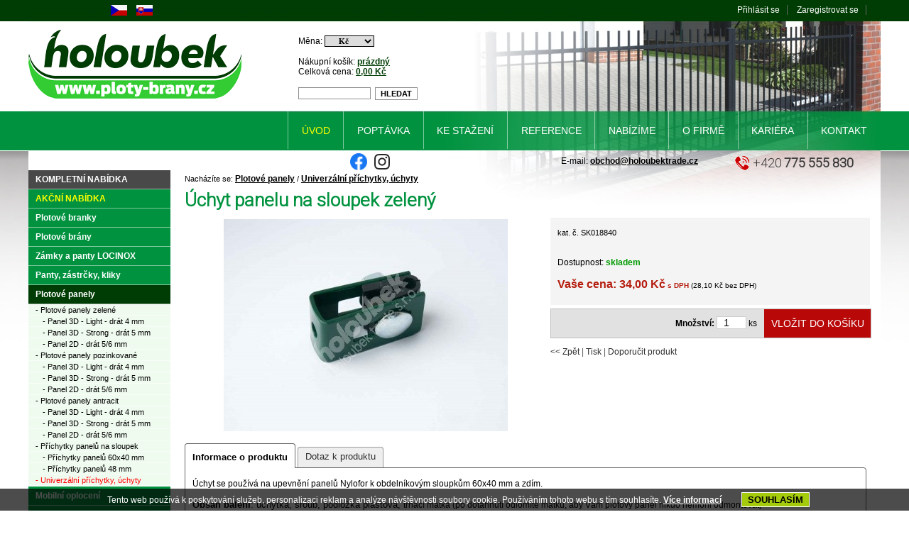

--- FILE ---
content_type: text/html
request_url: https://www.ploty-brany.cz/uchyt-panelu-na-sloupek-zeleny-det-900.html
body_size: 7028
content:
<!DOCTYPE html PUBLIC "-//W3C//DTD XHTML 1.0 Transitional//EN"
	"http://www.w3.org/TR/xhtml1/DTD/xhtml1-transitional.dtd">

<html xmlns="http://www.w3.org/1999/xhtml" xml:lang="cs" lang="cs">

<head>
<meta http-equiv='Content-Type' content='text/html; charset=utf-8' />
<title>Úchyt panelu na sloupek zelený - Ploty-brany.cz</title>
<meta name='description' content='
&Uacute;chyt se použ&iacute;v&aacute; na upevněn&iacute; panelů Nylofor k&nbsp;obdeln&iacute;kov&yacute;m sloupkům 60x40 mm a zd&iacute;m.

Obsah balen&iacute;: &uacute;chytka, &scaron;roub, podložka plastov&aacute;,&nbsp;trhac&iacute; matka ...' />
<meta http-equiv='Content-Language' content='cs' />
<meta http-equiv='Cache-control' content='no-cache' />
<meta http-equiv='Pragma' content='no-cache' />
<meta http-equiv='Expires' content='-1' />
<meta name='robots' content='index,follow' />
<meta name='googlebot' content='index,follow,snippet,archive' />
<meta name='author' content='Králi.cz webdesign - www.krali.cz' />
<meta name='copyright' content='&copy; 2006-2021 Králi.cz webdesign - www.krali.cz' />
<meta name='keywords' content='Úchyt, panelu, na, sloupek, zelený, plotybrany.cz' />
<meta name='google-site-verification' content='WV6HoaXXrw1Q4YZbboc_qCDa1TxqIm1EBoU1r5oeYYg' />
<link rel='shortcut icon' href='./images/favicon.ico' />
<meta property="og:title" content="Úchyt panelu na sloupek zelený - Ploty-brany.cz" />
<meta property="og:description" content="
&Uacute;chyt se použ&iacute;v&aacute; na upevněn&iacute; panelů Nylofor k&nbsp;obdeln&iacute;kov&yacute;m sloupkům 60x40 mm a zd&iacute;m.

Obsah balen&iacute;: &uacute;chytka, &scaron;roub, podložka plastov&aacute;,&nbsp;trhac&iacute; matka ..." />
<meta property="og:site_name" content="Ploty-brany.cz" />
<meta property="og:url" content="https://www.ploty-brany.cz/uchyt-panelu-na-sloupek-zeleny-det-900.html" />
<meta property="og:image" content="https://www.ploty-brany.cz/images/produkty/big/2333.jpg" />
<meta property="og:type" content="website" />
<meta property="og:locale" content="cs_CZ">
<link rel='stylesheet' type='text/css' media='screen' href='./css/style-base.css?v4' />
<link rel='stylesheet' type='text/css' media='print' href='./css/style-print.css?v4' />
<link type="text/css" href="./cms-includes/bxslider/jquery.bxslider.css?v4" rel="stylesheet" />
<link rel="stylesheet" type="text/css" media="screen" href="./superfish/superfish.css?v4" />
<link href='https://fonts.googleapis.com/css?family=Roboto:300&subset=latin-ext' rel='stylesheet' type='text/css'>
<script type='text/javascript' src='./js/jquery-1.12.4.min.js'></script>
<script type="text/javascript" src="./cms-includes/bxslider/jquery.bxslider.min.js"></script>
<script type="text/javascript" src="./js/shop-init.js"></script>
<script type='text/javascript' src='./superfish/hoverIntent.js'></script>
<script type='text/javascript' src='./superfish/superfish.js'></script>
<script type='text/javascript'>
	jQuery(document).ready(function(){
		jQuery('ul.sf-menu').superfish({
		//	animation: {height:'show'},	// slide-down effect without fade-in
		//	delay:		 1200			// 1.2 second delay on mouseout
		});
	});
</script>
</head>

<div id="fb-root"></div>
<script>(function(d, s, id) {
  var js, fjs = d.getElementsByTagName(s)[0];
  if (d.getElementById(id)) return;
  js = d.createElement(s); js.id = id;
  js.src = 'https://connect.facebook.net/cs_CZ/sdk.js#xfbml=1&version=v2.11';
  fjs.parentNode.insertBefore(js, fjs);
}(document, 'script', 'facebook-jssdk'));</script>


<body>

<div id="box">
  
<div id="obal2" class="fix" >

<div id="dvasloupce2" class="fix">

<div id='drobky'>Nacházíte se: <a title='Plotové panely' href="./plotove-panely-kat-90.html">Plotové panely</a> / <a title='Univerzální příchytky, úchyty' href="./univerzalni-prichytky-uchyty-kat-242.html">Univerzální příchytky, úchyty</a></div>

<div id='produktdet'>

<h1>Úchyt panelu na sloupek zelený</h1>

<div class='produktobr'>
<div class='nahledfoto'>
<a title='Úchyt panelu na sloupek zelený - Úchyt panelu na sloupek zelený' href='./images/produkty/original/2333.jpg' rel='clearbox[gallery=]'><img class='hlavni_fotka' alt='Úchyt panelu na sloupek zelený - Úchyt panelu na sloupek zelený' src='./images/produkty/big/2333.jpg' /></a>
</div>

</div>


<form name="form_detail" action="./koupit.php" method="post" onsubmit="return validate_detail(this);">

<div class="produktpopis">
<div class="detail_ico"></div>
<div class="detail_ceny">
<div class="detail_ceny_obsah">
<p><span class='jedenact'>kat. č. SK018840</span></p>
<br /><p>Dostupnost: <span class='green'><strong>skladem</strong></span>
</p>

<p><span class='red_cena'><b>Vaše cena: 34,00 Kč<span class="deset"> s DPH</span></b></span><span class="deset"> (28,10 Kč bez DPH)</span></p>
<input type='hidden' name='id_ceny_produktu' value='1328' />
<input type="hidden" name="id_priplatku" value="0" />
</div>
</div>

<div id='do_kosiku'>
<div class='do_kosiku_right'>
<input class="do-kosiku" type="submit" alt='Přidat do košíku' value="VLOŽIT DO KOŠÍKU" />
</div>
<div class='do_kosiku'><strong>Množství:</strong> <input title="kusy" type="number" name="mnozstvi" class="kosik_mnozstvi" size="1" value="1" /> ks</div>
</div>

<div class='clear'></div>

<div class='detail_odkazy'><a href="javascript:history.back(-1)">&lt;&lt; Zpět</a> | <a title='tisk' href="javascript: window.print();">Tisk</a> | 
<a title='Doporučit tento produkt Vašemu známému' href="./p-doporucte.html?cislo_produktu=900">Doporučit produkt</a>
</div>

<div class="fb-like" data-href="https://www.ploty-brany.cz/uchyt-panelu-na-sloupek-zeleny-det-900.html" data-send="true" data-layout="button_count" data-width="450" data-show-faces="true"></div>

</div>

<div class='clear'></div><br />

<input type="hidden" name="id_zbozi" value="900" />
</form>

<div id="tab-container" class="tab-container">
<ul class='etabs'>
<li class='tab'><a href="#zalozka_popis">Informace o produktu</a></li>
<li class='tab'><a href="#zalozka_dotaz">Dotaz k produktu</a></li>
</ul>
<div class='panel-container'>
<div id="zalozka_popis">
<div class="active" id="popis" style="display:block">
<p>&Uacute;chyt se použ&iacute;v&aacute; na upevněn&iacute; panelů Nylofor k&nbsp;obdeln&iacute;kov&yacute;m sloupkům 60x40 mm a zd&iacute;m.</p>

<p><span style="font-size:small"><strong>Obsah balen&iacute;</strong>: &uacute;chytka, &scaron;roub, podložka plastov&aacute;,&nbsp;</span>trhac&iacute; matka (po dot&aacute;hnut&iacute; odlom&iacute;te matku, aby V&aacute;m plotov&yacute; panel nikdo nemohl odmontovat)</p>

<p>Barva: RAL 6005 zelen&aacute;</p>
</div>
</div>
<div id="zalozka_dotaz">

<p>Chcete-li se nás zeptat na cokoliv o tomto produktu, stačí vyplnit níže uvedený formulář a stisknout tlačítko ODESLAT.</p>

<Form name="formular_dotaz_k_produktu" Action="./detail_dotaz_k_produktu_ok.php" Method="POST" onSubmit="return validate_dotaz_k_produktu(this)">
<table>
<tr>
<td width="30%"><b>Vaše jméno:</b></td>
<td width="70%"><input type="text" size="30" name="jmeno_odesilatele" /></td>
</tr>
<tr>
<td><b>Váš e-mail:</b></td>
<td><input type="text" size="30" name="email_odesilatel" /></td>
</tr>
<tr>
<td>Váš dotaz:</td>
<td><textarea cols="40" rows="8" name="text_zpravy"></textarea></td>
</tr>


<div id="_protect-wrapper-contactForm" class="form-group _protect-wrapper">
<label class="control-label">Prosím vymažte toto pole.</label>
<input type="hidden" name="_form_created" value="yrtotzttrx">
<input id="_protect-contactForm" name="_protect" class="_protect form-control" value="http://">
</div>

<script>
  document.getElementById('_protect-contactForm').setAttribute('value', '');
  document.getElementById('_protect-wrapper-contactForm').style.display = 'none';
</script>

<tr>
<td>&nbsp;</td>
<td><input class="button" type="submit" value="ODESLAT" /></td>
</tr>
<input type="hidden" name="cislo" value="900">
</table>
</form>

<script type='text/javascript' src='./js/1/dotaz_k_produktu.js'></script></div>
</div>
</div>
<h2>Související produkty:</h2>

<div class="produkt">
<h3><a href="./plotovy-sloupek-60x40-mm-vyska-200-cm-ruzne-barvy-det-665.html" title='Plotový sloupek 60x40 mm výška 200 cm, různé barvy'>Plotový sloupek 60x40 mm výška 200 cm, různé barvy</a></h3>
<a href="./plotovy-sloupek-60x40-mm-vyska-200-cm-ruzne-barvy-det-665.html" title='Plotový sloupek 60x40 mm výška 200 cm, různé barvy'><img src="./images/produkty/nahled/2562.jpg" alt="Plotový sloupek 60x40 mm výška 200 cm, různé barvy" /></a>

<p><span class="deset">Cena od: </span><span class="red_cena">353,00 Kč</span><span class="deset"> s DPH</span></p>
<p>Dostupnost:<br /><span class='green'><strong>skladem</strong></span>
</p>
</div>

<div class="produkt">
<h3><a href="./plotovy-sloupek-60x40-mm-vyska-260-cm-ruzne-barvy-det-668.html" title='Plotový sloupek 60x40 mm výška 260 cm, různé barvy'>Plotový sloupek 60x40 mm výška 260 cm, různé barvy</a></h3>
<a href="./plotovy-sloupek-60x40-mm-vyska-260-cm-ruzne-barvy-det-668.html" title='Plotový sloupek 60x40 mm výška 260 cm, různé barvy'><img src="./images/produkty/nahled/2563.jpg" alt="Plotový sloupek 60x40 mm výška 260 cm, různé barvy" /></a>

<p><span class="deset">Cena od: </span><span class="red_cena">457,00 Kč</span><span class="deset"> s DPH</span></p>
<p>Dostupnost:<br /><span class='green'><strong>skladem</strong></span>
</p>
</div>

<div class="produkt">
<h3><a href="./plotovy-sloupek-60x40-mm-vyska-300-cm-ruzne-barvy-det-802.html" title='Plotový sloupek 60x40 mm výška 300 cm, různé barvy'>Plotový sloupek 60x40 mm výška 300 cm, různé barvy</a></h3>
<a href="./plotovy-sloupek-60x40-mm-vyska-300-cm-ruzne-barvy-det-802.html" title='Plotový sloupek 60x40 mm výška 300 cm, různé barvy'><img src="./images/produkty/nahled/2564.jpg" alt="Plotový sloupek 60x40 mm výška 300 cm, různé barvy" /></a>

<p><span class="deset">Cena od: </span><span class="red_cena">494,00 Kč</span><span class="deset"> s DPH</span></p>
<p>Dostupnost:<br /><span class='red'><strong>není skladem</strong><br />(skladem pracovních dnů)</span>
</p>
</div>

<div class="produkt">
<h3><a href="./plotovy-panel-nylofor-3d-zeleny-light-1030x2500-mm-drat-4-mm-det-569.html" title='Plotový panel Nylofor 3D zelený Light 1030x2500 mm, drát 4 mm'>Plotový panel Nylofor 3D zelený Light 1030x2500 mm, drát 4 mm</a></h3>
<a href="./plotovy-panel-nylofor-3d-zeleny-light-1030x2500-mm-drat-4-mm-det-569.html" title='Plotový panel Nylofor 3D zelený Light 1030x2500 mm, drát 4 mm'><img src="./images/produkty/nahled/1774.jpg" alt="Plotový panel Nylofor 3D zelený Light 1030x2500 mm, drát 4 mm" /></a>

<p><span class="deset">Cena: </span><span class="red_cena">556,00 Kč</span><span class="deset"> s DPH</span></p>
<p>Dostupnost:<br /><span class='red'><strong>není skladem</strong><br />(skladem pracovních dnů)</span>
</p>
</div>

<div class="clear"></div>
<div class="produkt">
<h3><a href="./plotovy-panel-nylofor-3d-zeleny-strong-1530x2500-mm-drat-5-mm-det-548.html" title='Plotový panel Nylofor 3D zelený Strong 1530x2500 mm, drát 5 mm'>Plotový panel Nylofor 3D zelený Strong 1530x2500 mm, drát 5 mm</a></h3>
<a href="./plotovy-panel-nylofor-3d-zeleny-strong-1530x2500-mm-drat-5-mm-det-548.html" title='Plotový panel Nylofor 3D zelený Strong 1530x2500 mm, drát 5 mm'><img src="./images/produkty/nahled/1846.jpg" alt="Plotový panel Nylofor 3D zelený Strong 1530x2500 mm, drát 5 mm" /></a>

<p><span class="deset">Cena: </span><span class="red_cena">1 068,00 Kč</span><span class="deset"> s DPH</span></p>
<p>Dostupnost:<br /><span class='red'><strong>není skladem</strong><br />(skladem pracovních dnů)</span>
</p>
</div>

<div class="produkt">
<h3><a href="./plotovy-panel-nylofor-2d-zeleny-2030x2500-mm-drat-56-mm-det-679.html" title='Plotový panel Nylofor 2D zelený 2030x2500 mm, drát 5/6 mm'>Plotový panel Nylofor 2D zelený 2030x2500 mm, drát 5/6 mm</a></h3>
<a href="./plotovy-panel-nylofor-2d-zeleny-2030x2500-mm-drat-56-mm-det-679.html" title='Plotový panel Nylofor 2D zelený 2030x2500 mm, drát 5/6 mm'><img src="./images/produkty/nahled/1811.jpg" alt="Plotový panel Nylofor 2D zelený 2030x2500 mm, drát 5/6 mm" /></a>

<p><span class="deset">Cena: </span><span class="red_cena">2 089,00 Kč</span><span class="deset"> s DPH</span></p>
<p>Dostupnost:<br /><span class='red'><strong>není skladem</strong><br />(skladem pracovních dnů)</span>
</p>
</div>

<div class="produkt">
<h3><a href="./prichytka-z-pvc-a-nerez-oceli-zelena-na-sloup-60x40-mm-det-642.html" title='Příchytka z PVC a nerez oceli zelená na sloup 60x40 mm'>Příchytka z PVC a nerez oceli zelená na sloup 60x40 mm</a></h3>
<a href="./prichytka-z-pvc-a-nerez-oceli-zelena-na-sloup-60x40-mm-det-642.html" title='Příchytka z PVC a nerez oceli zelená na sloup 60x40 mm'><img src="./images/produkty/nahled/1695.jpg" alt="Příchytka z PVC a nerez oceli zelená na sloup 60x40 mm" /></a>

<p><span class="deset">Cena: </span><span class="red_cena">38,00 Kč</span><span class="deset"> s DPH</span></p>
<p>Dostupnost:<br /><span class='green'><strong>skladem</strong></span>
</p>
</div>

<div class="produkt">
<h3><a href="./prichytka-zelena-na-sloup-60x40-mm-prubezna-det-645.html" title='Příchytka zelená na sloup 60x40 mm průběžná'>Příchytka zelená na sloup 60x40 mm průběžná</a></h3>
<a href="./prichytka-zelena-na-sloup-60x40-mm-prubezna-det-645.html" title='Příchytka zelená na sloup 60x40 mm průběžná'><img src="./images/produkty/nahled/1698.jpg" alt="Příchytka zelená na sloup 60x40 mm průběžná" /></a>

<p><span class="deset">Cena: </span><span class="red_cena">63,00 Kč</span><span class="deset"> s DPH</span></p>
<p>Dostupnost:<br /><span class='green'><strong>skladem</strong></span>
</p>
</div>

<div class="clear"></div>
<div class="produkt">
<h3><a href="./prichytka-zelena-na-sloup-60x40-mm-rohova-det-646.html" title='Příchytka zelená na sloup 60x40 mm rohová'>Příchytka zelená na sloup 60x40 mm rohová</a></h3>
<a href="./prichytka-zelena-na-sloup-60x40-mm-rohova-det-646.html" title='Příchytka zelená na sloup 60x40 mm rohová'><img src="./images/produkty/nahled/1699.jpg" alt="Příchytka zelená na sloup 60x40 mm rohová" /></a>

<p><span class="deset">Cena: </span><span class="red_cena">59,00 Kč</span><span class="deset"> s DPH</span></p>
<p>Dostupnost:<br /><span class='green'><strong>skladem</strong></span>
</p>
</div>

<div class="produkt">
<h3><a href="./prichytka-zelena-na-sloup-60x40-mm-koncova-det-649.html" title='Příchytka zelená na sloup 60x40 mm koncová'>Příchytka zelená na sloup 60x40 mm koncová</a></h3>
<a href="./prichytka-zelena-na-sloup-60x40-mm-koncova-det-649.html" title='Příchytka zelená na sloup 60x40 mm koncová'><img src="./images/produkty/nahled/1702.jpg" alt="Příchytka zelená na sloup 60x40 mm koncová" /></a>

<p><span class="deset">Cena: </span><span class="red_cena">63,00 Kč</span><span class="deset"> s DPH</span></p>
<p>Dostupnost:<br /><span class='green'><strong>skladem</strong></span>
</p>
</div>

<div class="produkt">
<h3><a href="./prichytka-panelu-nerezova-nekonecny-spoj-det-893.html" title='Příchytka panelu nerezová nekonečný spoj'>Příchytka panelu nerezová nekonečný spoj</a></h3>
<a href="./prichytka-panelu-nerezova-nekonecny-spoj-det-893.html" title='Příchytka panelu nerezová nekonečný spoj'><img src="./images/produkty/nahled/2314.jpg" alt="Příchytka panelu nerezová nekonečný spoj" /></a>

<p><span class="deset">Cena: </span><span class="red_cena">7,00 Kč</span><span class="deset"> s DPH</span></p>
<p>Dostupnost:<br /><span class='green'><strong>skladem</strong></span>
</p>
</div>

<div class="produkt">
<h3><a href="./prichytka-panelu-nerezova-ke-konstrukci-brany-nizsi-det-806.html" title='Příchytka panelu nerezová (ke konstrukci brány) nižší'>Příchytka panelu nerezová (ke konstrukci brány) nižší</a></h3>
<a href="./prichytka-panelu-nerezova-ke-konstrukci-brany-nizsi-det-806.html" title='Příchytka panelu nerezová (ke konstrukci brány) nižší'><img src="./images/produkty/nahled/2149.jpg" alt="Příchytka panelu nerezová (ke konstrukci brány) nižší" /></a>

<p><span class="deset">Cena: </span><span class="red_cena">7,00 Kč</span><span class="deset"> s DPH</span></p>
<p>Dostupnost:<br /><span class='green'><strong>skladem</strong></span>
</p>
</div>

<div class="clear"></div>
<div class="produkt">
<h3><a href="./prichytka-panelu-plastova-det-902.html" title='Příchytka panelu plastová'>Příchytka panelu plastová</a></h3>
<a href="./prichytka-panelu-plastova-det-902.html" title='Příchytka panelu plastová'><img src="./images/produkty/nahled/2337.jpg" alt="Příchytka panelu plastová" /></a>

<p><span class="deset">Cena: </span><span class="red_cena">14,00 Kč</span><span class="deset"> s DPH</span></p>
<p>Dostupnost:<br /><span class='red'><strong>není skladem</strong><br />(skladem pracovních dnů)</span>
</p>
</div>

<div class="clear"></div><br />

<h2>Související kategorie</h2>

<ul>
<li><a title='Plotové panely' href="./plotove-panely-kat-90.html">Plotové panely</a></li>
<li><a title='Plotové sloupky a vzpěry' href="./sloupky-plotove-sloupky-vzpery-sloupky-na-ploty-od-vyrobce-kat-7.html">Plotové sloupky a vzpěry</a></li>
<li><a title='Podhrabové desky' href="./podhrabove-desky-kat-235.html">Podhrabové desky</a></li>
<li><a title='Příslušenství pro ploty' href="./prislusenstvi-pro-ploty-kat-218.html">Příslušenství pro ploty</a></li>
</ul>

</div>


<script type='text/javascript' src='./js/1/detail_nakup.js'></script>

</div>
	  
<div id="levyblok">


<div id="menu1">

<ul>

<li class="komplet"><a href="./all-kat-0.html?hledat=3" title='Kompletní nabídka'>Kompletní nabídka</a></li>
<li class="akce"><a href="./akce-kat-0.html?hledat=2" title='Akční nabídka'>Akční nabídka</a></li>
<li><a href="./plotove-branky-kat-185.html" title='Plotové branky'>Plotové branky</a></li>
<li><a href="./plotove-brany-kat-192.html" title='Plotové brány'>Plotové brány</a></li>
<li><a href="./zamky-a-panty-locinox-kat-155.html" title='Zámky a panty LOCINOX'>Zámky a panty LOCINOX</a></li>
<li><a href="./panty-zastrcky-kliky-kat-84.html" title='Panty, zástrčky, kliky'>Panty, zástrčky, kliky</a></li>
<li class="aktiv"><a href="./plotove-panely-kat-90.html" title='Plotové panely'>Plotové panely</a></li>
<li><div id="menu2">
<ul>
<li><a title="Plotové panely zelené"  href="./plotove-panely-zelene-kat-100.html">- Plotové panely zelené</a></li>
<li><a title="Panel 3D - Light - drát 4 mm" class="menu_level3" href="./panel-3d-light-drat-4-mm-kat-123.html">- Panel 3D - Light - drát 4 mm</a></li>
<li><a title="Panel 3D - Strong - drát 5 mm" class="menu_level3" href="./panel-3d-strong-drat-5-mm-kat-124.html">- Panel 3D - Strong - drát 5 mm</a></li>
<li><a title="Panel 2D - drát 5/6 mm" class="menu_level3" href="./panel-2d-drat-56-mm-kat-108.html">- Panel 2D - drát 5/6 mm</a></li>
<li><a title="Plotové panely pozinkované"  href="./plotove-panely-pozinkovane-kat-99.html">- Plotové panely pozinkované</a></li>
<li><a title="Panel 3D - Light - drát 4 mm" class="menu_level3" href="./panel-3d-light-drat-4-mm-kat-125.html">- Panel 3D - Light - drát 4 mm</a></li>
<li><a title="Panel 3D - Strong - drát 5 mm" class="menu_level3" href="./panel-3d-strong-drat-5-mm-kat-126.html">- Panel 3D - Strong - drát 5 mm</a></li>
<li><a title="Panel 2D - drát 5/6 mm" class="menu_level3" href="./panel-2d-drat-56-mm-kat-110.html">- Panel 2D - drát 5/6 mm</a></li>
<li><a title="Plotové panely antracit"  href="./plotove-panely-antracit-kat-119.html">- Plotové panely antracit</a></li>
<li><a title="Panel 3D - Light - drát 4 mm" class="menu_level3" href="./panel-3d-light-drat-4-mm-kat-127.html">- Panel 3D - Light - drát 4 mm</a></li>
<li><a title="Panel 3D - Strong - drát 5 mm" class="menu_level3" href="./panel-3d-strong-drat-5-mm-kat-121.html">- Panel 3D - Strong - drát 5 mm</a></li>
<li><a title="Panel 2D - drát 5/6 mm" class="menu_level3" href="./panel-2d-drat-56-mm-kat-120.html">- Panel 2D - drát 5/6 mm</a></li>
<li><a title="Příchytky panelů na sloupek"  href="./prichytky-panelu-na-sloupek-kat-239.html">- Příchytky panelů na sloupek</a></li>
<li><a title="Příchytky panelů 60x40 mm" class="menu_level3" href="./prichytky-panelu-60x40-mm-kat-240.html">- Příchytky panelů 60x40 mm</a></li>
<li><a title=" Příchytky panelů 48 mm" class="menu_level3" href="./-prichytky-panelu-48-mm-kat-241.html">-  Příchytky panelů 48 mm</a></li>
<li><a title="Univerzální příchytky, úchyty" class="menu_level2_active" href="./univerzalni-prichytky-uchyty-kat-242.html">- Univerzální příchytky, úchyty</a></li>
</ul>
</div>
</li><li><a href="./mobilni-oploceni-kat-165.html" title='Mobilní oplocení'>Mobilní oplocení</a></li>
<li><a href="./pletivo-kat-202.html" title='Pletivo'>Pletivo</a></li>
<li><a href="./sloupky-plotove-sloupky-vzpery-sloupky-na-ploty-od-vyrobce-kat-7.html" title='Sloupky, plotové sloupky, vzpěry, sloupky na ploty od výrobce'>Plotové sloupky a vzpěry</a></li>
<li><a href="./podhrabove-desky-kat-235.html" title='Podhrabové desky'>Podhrabové desky</a></li>
<li><a href="./prislusenstvi-pro-ploty-kat-218.html" title='Příslušenství pro ploty'>Příslušenství pro ploty</a></li>
<li><a href="./prislusenstvi-posuvnych-a-kridlovych-bran-kat-88.html" title='Příslušenství posuvných a křídlových bran'>Příslušenství posuvných a křídlových bran</a></li>

</ul>

</div>
<br />

<div class="box_levy">
<ul>
<li><a title="Obchodní podmínky" href="./obchodni-podminky-str-1024.html">Obchodní podmínky</a></li>
<li><a title="Jak nakupovat?" href="./jak-nakupovats-str-1025.html">Jak nakupovat?</a></li>
</ul>

</div>

<h2>Dotace EU</h2>
<p class='center'>
<a title='Zvětšit' href='./images/fotky/original/2541.jpg' rel='clearbox[gallery=354]'><img alt='Zvětšit' class='border1 zoom' src='./images/fotky/nahled/2541-130x130.jpg' /></a><a title='Zvětšit' href='./images/fotky/original/2542.jpg' rel='clearbox[gallery=354]'><img alt='Zvětšit' class='border1 zoom' src='./images/fotky/nahled/2542-130x130.jpg' /></a><a title='Zvětšit' href='./images/fotky/original/2543.jpg' rel='clearbox[gallery=354]'><img alt='Zvětšit' class='border1 zoom' src='./images/fotky/nahled/2543-130x130.jpg' /></a></p>

<br class='clear' /><div class='clear'></div>
<h2>Certifikáty</h2>
<p class='center'>
<a title='Zvětšit' href='./images/fotky/original/2514.jpg' rel='clearbox[gallery=347]'><img alt='Zvětšit' class='border1 zoom' src='./images/fotky/nahled/2514-200x200.jpg' /></a><a title='Zvětšit' href='./images/fotky/original/2515.jpg' rel='clearbox[gallery=347]'><img alt='Zvětšit' class='border1 zoom' src='./images/fotky/nahled/2515-200x200.jpg' /></a></p>

<br class='clear' /><div class='clear'></div>

<h4>Možnosti platby:</h4>

<a href="https://www.thepay.cz/" target="_blank"><img src="https://www.thepay.cz/gate/banner/?merchantId=2333&accountId=3107&skin=Vertical&transparent=0&signature=6a039818754cd53e274ca99253018b21" alt="ThePay – Platba kartou, Platba24, MojePlatba, eKonto, mPeníze, MONETA, ČSOB, Fio Banka, QR platba, Equa Bank, Bitcoin" /></a>
<br /><br />
<span class="jedenact">Možnost platby pomocí Apple Pay:</span>
<p class="center"><img src="images/logo-apple-pay.png" class="noborder" alt="Možnost platby pomocí Apple Pay" /></p>
</div>

<div class="clear"></div>

</div>
	
<div id="head"><a title="Úvodní strana" href="./"><img src="images/logo_holoubek.png" alt="Úvodní strana" /></a></div>


<div id="vlajka_cz"><a title="Česky" href="./"><img src="images/vlajka_cz.png" class="noborder" alt="Česky" /></a></div>
<div id="vlajka_sk"><a title="Slovensky" href="https://www.pletivo-brany.sk"><img src="images/vlajka_sk.png" class="noborder" alt="Slovensky" /></a></div><div id="search">
     <form id="cesta" action="./vyhledavani-kat-242.html" method="get">
     <input class="hledani" title="Zadejte slovo pro vyhledání" type="text" name="slovo_k_hledani" size="6" /> <input class="button2" type="submit" value="HLEDAT" />
      <input type="hidden" name="hledat" value="1" />
      </form>
</div>

<div id="kosik">
       Nákupní košík: <a title="Nákupní košík" href="./kosik.html">prázdný</a><br />Celková cena: <a title="Nákupní košík" href="./kosik.html">0,00 Kč</a></div>

<div id="zmena_meny">
<form method="post" action="./zmen_menu.php">
Měna: <select class="styl_mena" name="mena" onchange="this.form.submit()">
<option value="2">EUR</option><option value="1"selected="selected">Kč</option></select><noscript><input type="submit" name="Go" value="GO" /></noscript>
</form>
</div>


<div id="zakaznik_header">
	<ul>
    <li><a title="Přihlásit se" href="./p-prihlaseni.html">Přihlásit se</a></li>
<li><a title="Zaregistrovat se" href="./p-registrace.html">Zaregistrovat se</a></li>
	</ul>
</div>

<!-- horní menu začátek-->
<div id="menu_1">

<ul class='sf-menu'>
	<li><a title='Pletivo, ploty, brány, branky' class='activ' href='./'>Úvod</a></li>
	<li><a title='Poptávka'  href='./poptavka-str-1005.html'>Poptávka</a></li>
	<li><a title='Ke stažení'  href='./ke-stazeni-str-1014.html'>Ke stažení</a></li>
	<li><a title='Reference'  href='./reference-str-1006.html'>Reference</a></li>
	<li><a title='Nabízíme'  href='./nabizime-str-1124.html'>Nabízíme</a></li>
	<li><a title='O firmě'  href='./o-firme-str-1013.html'>O firmě</a></li>
	<li><a title='Kariéra'  href='./kariera-str-1137.html'>Kariéra</a></li>
	<li><a title='Kontakt'  href='./kontakt-str-1023.html'>Kontakt</a></li>
</ul>

</div>
<!-- horní menu konec-->

<div id="socialni_site">

<div class="fb-like" data-href="https://www.ploty-brany.cz" data-width="180" data-layout="button_count" data-action="like" data-show-faces="false" data-share="true"></div>


</div>

<div class="social">
<div class="soc-1"><a title="Profil Holoubek Trade na Facebooku" href="https://www.facebook.com/holoubektrade/" target="_blank"><img src="https://www.ploty-brany.cz/images/logo_facebook.png" alt="Profil Holoubek Trade na Facebooku" class="logo-soc-1" /></a></div>
<div class="soc-1"><a title="Profil Kvetinace.com na Instagramu" href="https://www.instagram.com/kvetinace_holoubek/" target="_blank"><img src="https://www.ploty-brany.cz/images/logo_instagram.png" alt="Profil Kvetinace.com na Instagramu" class="logo-soc-1" /></a></div>
</div>
<div id="telefon_ico"><img src="images/ico_telefon.png" class="noborder" alt="Zavolejte nám" /></div>
<div id="telefon">+420<span>775 555 830</span></div>
<div id="email_ico">E-mail: <span><a title="" href="mailto:obchod@holoubektrade.cz">obchod@holoubektrade.cz</a></span></div>

<h2>Ostatní činnosti Holoubek trade s.r.o.:</h2>
<p><strong>V&Yacute;ROBA PŘ&Iacute;VĚSŮ:</strong> <a href="https://www.privesy-holoubek.cz" target="_blank">www.privesy-holoubek.cz</a>&nbsp; |&nbsp; <strong>KOVOV&Yacute;ROBA:</strong> <a href="http://www.holoubektrade.cz/kovovyroba" target="_blank">www.holoubektrade.cz/kovovyroba</a></p>
<div class='clear'></div>

</div>

<div id="foot">
<div id="foot_text">
<ul>
<li><a title="Ochrana osobních údajů" href="./ochrana-osobnich-udaju-str-1138.html">Ochrana osobních údajů</a></li>
<li><a title="Cookies" href="./p-cookies.html">Cookies</a></li>
<li><a title="Mapa stránek" href="./sitemap-1.html">Mapa stránek</a></li>
<li><a title="Králi.cz webdesign - www.krali.cz - tvorba www stránek, webhosting, registrace domén, online obchody na míru zákazníkovi, grafické práce" href="http://www.krali.cz">Králi.cz webdesign</a></li>
</ul>

</div>
</div>

<!-- Global site tag (gtag.js) - Google Analytics -->
<script async src="https://www.googletagmanager.com/gtag/js?id=UA-12812495-1"></script>
<script>
  window.dataLayer = window.dataLayer || [];
  function gtag(){dataLayer.push(arguments);}
  gtag('js', new Date());

  gtag('config', 'UA-12812495-1');
</script>

<script type="text/javascript">
/* <![CDATA[ */
var seznam_retargeting_id = 54108;
/* ]]> */
</script>
<script type="text/javascript" src="//c.imedia.cz/js/retargeting.js"></script>
<script type='text/javascript' src='./js/clearbox.js?lng=cs'></script>
<script type='text/javascript' src='./js/1/cookies.js'></script>
<script type="text/javascript" src="./js/easytabs/jquery.hashchange.min.js"></script>
<script type="text/javascript" src="./js/easytabs/jquery.easytabs.min.js"></script>

</body>
</html>